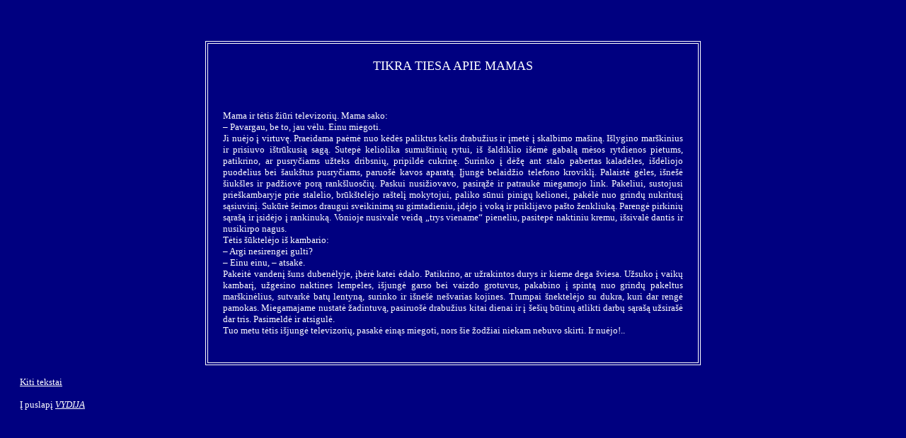

--- FILE ---
content_type: text/html
request_url: https://vydija.lt/straipsniai/apie_mamas.htm
body_size: 3415
content:
<!-- saved from url=(0022)http://internet.e-mail -->
<html>

<head>
<meta http-equiv="Content-Type"
content="text/html; charset=windows-1257">
<meta name="GENERATOR" content="Microsoft FrontPage 6.0">
<title>šypsenos_tikra tiesa apie mamas</title>
</head>

<body bgcolor="#000080" text="#FFFFFF">
<p style="margin: 20">&nbsp;<div align="center">
<table border="1" width="700" bordercolor="#FFFFFF" bgcolor="#000080">
    <tr>    
    <td bgcolor="#000080" bordercolor="#FFFFFF"> 
      <p class="MsoNormal" style="text-align: center; margin: 20">
		<span lang="LT" style="mso-ansi-language:
LT"><font color="#FFFFFF" face="Verdana" style="font-size: ver; text-transform:uppercase" size="4">
		<o:p>
      Tikra tiesa apie mamas</o:p></font></span></p>
		<p class="MsoNormal" style="text-align: justify; margin: 20">
		<span lang="LT" style="mso-ansi-language:
LT"><font color="#FFFFFF" face="Verdana" style="font-size: ver" size="2"><b>
		<o:p>
      	<br>
		<br>
		</b>Mama ir tėtis žiūri televizorių. Mama sako:<br>
		– Pavargau, be to, jau vėlu. Einu miegoti.<br>
		Ji nuėjo į virtuvę. Praeidama paėmė nuo kėdės paliktus kelis drabužius 
		ir įmetė į skalbimo mašiną. Išlygino marškinius ir prisiuvo ištrūkusią 
		sagą. Sutepė keliolika sumuštinių rytui, iš šaldiklio išėmė gabalą mėsos 
		rytdienos pietums, patikrino, ar pusryčiams užteks dribsnių,
		pripildė cukrinę. Surinko į dėžę ant stalo pabertas kaladėles, išdėliojo 
		puodelius bei šaukštus pusryčiams, paruošė kavos aparatą. Įjungė 
		belaidžio telefono kroviklį. Palaistė gėles, išnešė šiukšles ir padžiovė 
		porą rankšluosčių. Paskui nusižiovavo, pasirąžė ir patraukė miegamojo 
		link. Pakeliui, sustojusi prieškambaryje prie stalelio, brūkštelėjo 
		raštelį mokytojui, paliko sūnui pinigų kelionei, pakėlė nuo grindų 
		nukritusį sąsiuvinį. Sukūrė šeimos draugui sveikinimą su gimtadieniu, 
		įdėjo į voką ir priklijavo pašto ženkliuką. Parengė pirkinių sąrašą ir 
		įsidėjo į rankinuką. Vonioje nusivalė veidą „trys viename“ pieneliu, 
		pasitepė naktiniu kremu, išsivalė dantis ir nusikirpo nagus.<br>
		Tėtis šūktelėjo iš kambario:<br>
		– Argi nesirengei gulti?<br>
		– Einu einu, – atsakė.<br>
		Pakeitė vandenį šuns dubenėlyje, įbėrė katei ėdalo. Patikrino, ar 
		užrakintos durys ir kieme dega šviesa. Užsuko į vaikų kambarį, užgesino 
		naktines lempeles, išjungė garso bei vaizdo grotuvus, pakabino į spintą 
		nuo grindų pakeltus marškinėlius, sutvarkė batų lentyną, surinko ir 
		išnešė nešvarias kojines. Trumpai šnektelėjo su dukra, kuri dar rengė 
		pamokas. Miegamajame nustatė žadintuvą, pasiruošė drabužius kitai dienai 
		ir į šešių būtinų atlikti darbų sąrašą užsirašė dar tris. Pasimeldė ir 
		atsigulė.<br>
		Tuo metu tėtis išjungė televizorių, pasakė einąs miegoti, nors šie 
		žodžiai niekam nebuvo skirti. Ir nuėjo!..<b><br>
&nbsp;</b></o:p></font></span></p>
      </td>
    </tr>
</table>
</div>
<p class="MsoNormal" align="left" style="text-autospace: none; margin-left: 20px; margin-right: 20px">
<a href="../tekstai.htm"><font face="Verdana" size="2" color="#FFFFFF">Kiti tekstai</font></a></p>
<p class="MsoNormal" align="left" style="text-autospace: none; margin-left: 20px; margin-right: 20px">
<font color="#FFFFFF" face="Verdana" size="2">Į
  puslapį </font><i><a href="../index.htm"><font face="Verdana" size="2" color="#FFFFFF">VYDIJA</font></a></i><a href="file:///D:/Rasa/WWW_Vydija/index.htm"><o:p>
  </o:p>
  </a></p>
</body>
</html>

